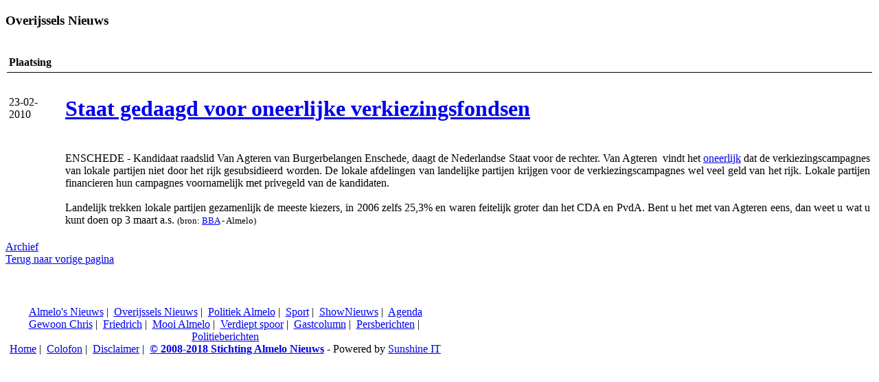

--- FILE ---
content_type: text/html; charset=UTF-8
request_url: https://almelonieuws.nl/nieuws/overijsselsnieuws/c5800_Staat_gedaagd_voor_oneerlijke_verkiezingsfondsen/index.html
body_size: 1927
content:
<!DOCTYPE html PUBLIC "-//W3C//DTD XHTML 1.0 Transitional//EN" "http://www.w3.org/TR/xhtml1/DTD/xhtml1-transitional.dtd">
<html lang="nl" xmlns="http://www.w3.org/1999/xhtml" xml:lang="nl">
<head>
 <title>Staat gedaagd voor oneerlijke verkiezingsfondsen - AlmeloNieuws</title>
 <meta name="description" content="" />
 <meta name="keywords" content="" />
 <meta name="copyright" content="(c) Stichting Almelo Nieuws - http://www.almelonieuws.nl">
 <meta name="author" content="Sunshine IT - http://www.sunshine-it.nl" />
 <meta name="robots" content="index,follow" />
 <meta http-equiv="imagetoolbar" content="no" />
 <meta http-equiv="Content-Type" content="text/html;charset=iso-8859-1" />
 <link rel="start" href="/nieuws/index.html" title="Start pagina" hreflang="nl" type="text/html" />
 <link rel="stylesheet" type="text/css" href="/res/main.css" />
 <link rel="shortcut icon" href="favicon.ico" />
 <link rel="stylesheet" type="text/css" href="/res/site_news.css" />
 <link rel="stylesheet" type="text/css" href="/res/almelonieuws_nieuws.css" />
 <!-- Global site tag (gtag.js) - Google Analytics -->
 <script async src="https://www.googletagmanager.com/gtag/js?id=UA-612922-5"></script>
 <script>
  window.dataLayer = window.dataLayer || [];
  function gtag(){dataLayer.push(arguments);}
  gtag('js', new Date());
  gtag('config', 'UA-612922-5');
 </script>
</head>
<body oncontextmenu="return false" ondragstart="return false"><a name="top" style="display:none;"></a>

<h3>Overijssels&nbsp;Nieuws</h3><br />
<table id="tblNews" cellpadding="3" cellspacing="2">
 <tr><th>Plaatsing</th><th>&nbsp;</th><th>&nbsp;</th></tr>
  <tr>
  <td colspan="3" style="border-top:1px solid #000000;margin:0px;font-size:1px;">&nbsp;<a name="Staat_gedaagd_voor_oneerlijke_verkiezingsfondsen"></a></td>
 </tr>
 <tr>
  <td class="tdNewsItemLeft">23-02-2010</td>
  <td class="tdNewsItemMiddle">&nbsp;</td>
  <td class="tdNewsItemRight"><a href="/nieuws/overijsselsnieuws/c5800_Staat_gedaagd_voor_oneerlijke_verkiezingsfondsen/index.html"><h1><!-- google_ad_section_start() -->Staat gedaagd voor oneerlijke verkiezingsfondsen<!-- google_ad_section_end() --></h1></a></td>
 </tr>
 <tr>
  <td class="tdNewsItemLeft"><img src="/_data/site/1/content/agteren-van_hans.gif" alt="" /></td>
  <td class="tdNewsItemMiddle">&nbsp;</td>
  <td class="tdNewsItemRight" style="text-align:justify;"><!-- google_ad_section_start() --><p>ENSCHEDE - Kandidaat raadslid Van Agteren van&nbsp;Burgerbelangen Enschede, daagt de Nederlandse Staat voor de rechter. Van Agteren&nbsp; vindt&nbsp;het <a href="http://hansvanagteren.web-log.nl/hansvanagteren/2010/02/landelijke-mina.html">oneerlijk</a> dat de verkiezingscampagnes van lokale&nbsp;partijen niet door het rijk gesubsidieerd worden. De lokale afdelingen van landelijke partijen krijgen voor de verkiezingscampagnes wel veel geld van het rijk. Lokale partijen financieren hun campagnes voornamelijk met privegeld van de kandidaten.&nbsp;<br />
<br />
Landelijk trekken&nbsp;lokale partijen gezamenlijk de meeste kiezers,&nbsp;in 2006 zelfs 25,3% en waren feitelijk groter dan het CDA en PvdA. Bent u het met van Agteren eens, dan weet u wat u kunt doen&nbsp;op 3 maart a.s. <span style="font-size: smaller">(bron: <a href="http://www.burgerbelangenalmelo.nl">BBA</a> - Almelo)</span></p><!-- google_ad_section_end() --><p></p><p></p></td>
 </tr>

</table>
<a href="../archief.html">Archief</a>
<br />
<a href="#" onclick="history.go(-1);return false;">Terug naar vorige pagina</a>
 <br /><br /><br /><br />
 <div id="divCopyright">
  <div id="divFooterLinks" style="float:left;width:640px;padding-top:5px;text-align:center;font-style:normal;">
   <a target="I1" href="/nieuws/laatstenieuws/index.html">Almelo's Nieuws</a>&nbsp;|&nbsp;  
   <a target="I1" href="/nieuws/overijsselsnieuws/index.html">Overijssels Nieuws</a>&nbsp;|&nbsp;  
   <a target="I1" href="/nieuws/politiek/index.html">Politiek Almelo</a>&nbsp;|&nbsp;
   <a target="I1" href="/nieuws/sport/index.html">Sport</a>&nbsp;|&nbsp;
   <a target="I1" href="/nieuws/shownieuws/index.html">ShowNieuws</a>&nbsp;|&nbsp;
   <a target="I1" href="/nieuws/agenda/index.html">Agenda</a><br />
   
   <a target="I1" href="/nieuws/gewoonchris/index.html">Gewoon Chris</a>&nbsp;|&nbsp;
   <a target="I1" href="/nieuws/friedrich/index.html">Friedrich</a>&nbsp;|&nbsp;
   <a target="I1" href="/nieuws/mooialmelo/index.html">Mooi Almelo</a>&nbsp;|&nbsp;
   <a target="I1" href="/nieuws/almeloverdiept/index.html">Verdiept spoor</a>&nbsp;|&nbsp;
   <a target="I1" href="/nieuws/gastcolumn/index.html">Gastcolumn</a>&nbsp;|&nbsp;
   <a target="I1" href="/nieuws/persberichten/index.html">Persberichten</a>&nbsp;|&nbsp;
   <a target="I1" href="https://www.politie.nl/mijn-buurt?geoquery=Almelo%2C+Nederland&latitude=52.355759&longitude=6.663057999999978&plaats=Almelo&gemeente=Almelo&provincie=Overijssel&distance=5.0">Politieberichten</a><br />
   
   <a target="I1" href="/nieuws/index.html">Home</a>&nbsp;|&nbsp;
   <a target="I1" href="/nieuws/colofon/index.html">Colofon</a>&nbsp;|&nbsp;
   <a target="I1" href="/nieuws/colofon/index.html">Disclaimer</a>&nbsp;|&nbsp;
   
   <a target="I1" href="/nieuws/index.html" style="font-weight:bold;">&copy; 2008-2018 Stichting Almelo Nieuws</a> - Powered by <a href="http://www.sunshine-it.nl/" onclick="window.open(this.href);return false;">Sunshine IT</a><br /><br />
  </div>
 </div>
</body>
</html><!-- Load: 0.0051968097686768 -->